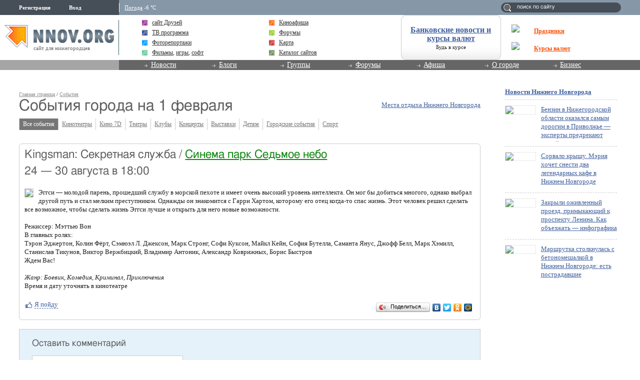

--- FILE ---
content_type: text/html; charset=utf-8
request_url: https://www.google.com/recaptcha/api2/aframe
body_size: 264
content:
<!DOCTYPE HTML><html><head><meta http-equiv="content-type" content="text/html; charset=UTF-8"></head><body><script nonce="t5WLEyME-Fh19oi0sh_l4w">/** Anti-fraud and anti-abuse applications only. See google.com/recaptcha */ try{var clients={'sodar':'https://pagead2.googlesyndication.com/pagead/sodar?'};window.addEventListener("message",function(a){try{if(a.source===window.parent){var b=JSON.parse(a.data);var c=clients[b['id']];if(c){var d=document.createElement('img');d.src=c+b['params']+'&rc='+(localStorage.getItem("rc::a")?sessionStorage.getItem("rc::b"):"");window.document.body.appendChild(d);sessionStorage.setItem("rc::e",parseInt(sessionStorage.getItem("rc::e")||0)+1);localStorage.setItem("rc::h",'1769918803852');}}}catch(b){}});window.parent.postMessage("_grecaptcha_ready", "*");}catch(b){}</script></body></html>

--- FILE ---
content_type: text/css
request_url: http://s.img.nnov.org/informers,css.css
body_size: 603
content:
.weatherPage .w_leftCol{margin-right:260px}.weatherPage .w_rightCol{width:250px;float:right}.blockPresent_map .blockrb{border-color:rgba(50, 205, 55, 0.5)}.blockPresent_map .blockPresent_icon{background-color:rgb(50, 205, 55)}.blockPresent_mapCloud .blockrb{border-color:rgba(100, 180, 215, 0.5)}.blockPresent_mapCloud .blockPresent_icon{background-color:rgb(100, 180, 215)}.blockPresent_weather .blockrb{border-color:rgba(245, 145, 15, 0.5)}.blockPresent_weather .blockPresent_icon{background-color:rgb(245, 145, 15)}.pres_afisha .borderColor{border-color:rgba(232, 88, 186, 0.5)}.pres_afisha .blockPresent_icon{background-color:rgb(232, 88, 186)}.pres_flirt .borderColor{border-color:rgba(254, 0, 0, 0.5)}.pres_flirt .blockPresent_icon{background-color:rgb(254,0,0)}.blockPresent_icon{background-image:url(http://img.nnov.org/interface/3.0/blokPresTitleIcon.gif) 0 0 no-repeat;height:16px;margin-right:8px;vertical-align:middle;width:4px}.blockPresent{font-size:11px}.blockPresent .blockPrecent_title{font-family:Arial;font-size:12px;font-weight:bold;line-height:20px;padding:0;margin:0}.blockPresent .blockPrecent_title a{color: #000}.blockPresent h4{font-size:13px}.blockPresent a{color: #333;font-weight:bold}.blockPresent .blockPrecent_container{padding:10px}.blockPresent .blockrb{border-width:1px;border-style:solid;padding:10px;box-shadow:0 2px 2px 2px rgba(0,0,0,0.3)}.blockPresent div.borderColor{border-width:1px;border-style:solid;padding:10px}.blockPresent hr{border-width:0 0 1px 0 !important;border-style:dashed}.weatherPage .w_leftCol .hmenu{margin:0;padding:0 0 0 20px}.weatherPage .w_leftCol .hmenu li{display:block;font-size:14px;line-height:1.7em}

--- FILE ---
content_type: text/javascript; charset=utf-8
request_url: https://yastatic.net/partner-code-bundles/1303714/af9305c7b367a9fc17da.js
body_size: 4798
content:
/*! v:1303714 b:default c:9879 */
try{var cnc=function(e){if(!e||!e.toString)return!1;const t=e.toString();return/\[native code\]/.test(t)||/\/\* source code not available \*\//.test(t)};cnc(Function.prototype.bind)?Function.prototype.__pbind=Function.prototype.bind:Function.prototype.__pbind=function(e,...t){let n=this;return function(...r){return n.apply(e,[...t,...r])}},cnc(Array.prototype.reduce)?Object.defineProperty&&Object.defineProperty(Array.prototype,"__preduce",{enumerable:!1,iterable:!1,value:Array.prototype.reduce}):Object.defineProperty(Array.prototype,"__preduce",{enumerable:!1,iterable:!1,value:function(e){if(null==this)throw new TypeError("Array.prototype.reduce called on null or undefined");if("function"!=typeof e)throw new TypeError(e+" is not a function");var t,n=Object(this),r=n.length>>>0,o=0;if(arguments.length>=2)t=arguments[1];else{for(;o<r&&!(o in n);)o++;if(o>=r)throw new TypeError("Reduce of empty array with no initial value");t=n[o++]}for(;o<r;o++)o in n&&(t=e(t,n[o],o,n));return t}})}catch(e){}(self["pcode_1303714_default_1zzOFWxF4a"]=self["pcode_1303714_default_1zzOFWxF4a"]||[]).push([[9879],{28026:function(e,t,n){"use strict";var r=this&&this.__createBinding||(Object.create?function(e,t,n,r){void 0===r&&(r=n);var o=Object.getOwnPropertyDescriptor(t,n);o&&!("get"in o?!t.__esModule:o.writable||o.configurable)||(o={enumerable:!0,get:function(){return t[n]}}),Object.defineProperty(e,r,o)}:function(e,t,n,r){void 0===r&&(r=n),e[r]=t[n]}),o=this&&this.__exportStar||function(e,t){for(var n in e)"default"===n||Object.prototype.hasOwnProperty.call(t,n)||r(t,e,n)};Object.defineProperty(t,"__esModule",{value:!0}),t.__SECRET_INTERNALS_DO_NOT_USE_OR_YOU_WILL_BE_FIRED=t.StrictMode=t.unstable_batchedUpdates=t.flushSync=t.Children=t.version=t.Component=t.Fragment=t.createRef=t.createContext=t.createElement=void 0,t.render=j,t.hydrate=A,t.unmountComponentAtNode=$,t.createPortal=U,t.createFactory=W,t.cloneElement=V,t.isValidElement=z,t.findDOMNode=H,t.PureComponent=s,t.memo=f,t.forwardRef=d,t.Suspense=b,t.SuspenseList=E,t.lazy=C;var i=n(89578);o(n(89578),t);var u=n(33660),a=n(33660);function c(e,t){for(var n in t)e[n]=t[n];return e}function l(e,t){for(var n in e)if("__source"!==n&&!(n in t))return!0;for(var r in t)if("__source"!==r&&e[r]!==t[r])return!0;return!1}function s(e){this.props=e}function f(e,t){function n(e){var n=this.props.ref,r=n==e.ref;return!r&&n&&(n.call?n(null):n.current=null),t?!t(this.props,e)||!r:l(this.props,e)}function r(t){return this.shouldComponentUpdate=n,(0,u.createElement)(e,t)}return r.displayName="Memo("+(e.displayName||e.name)+")",r.prototype.isReactComponent=!0,r.__f=!0,r}Object.defineProperty(t,"createElement",{enumerable:!0,get:function(){return a.createElement}}),Object.defineProperty(t,"createContext",{enumerable:!0,get:function(){return a.createContext}}),Object.defineProperty(t,"createRef",{enumerable:!0,get:function(){return a.createRef}}),Object.defineProperty(t,"Fragment",{enumerable:!0,get:function(){return a.Fragment}}),Object.defineProperty(t,"Component",{enumerable:!0,get:function(){return a.Component}}),(s.prototype=new u.Component).isPureReactComponent=!0,s.prototype.shouldComponentUpdate=function(e,t){return l(this.props,e)||l(this.state,t)};var p=u.options.__b;u.options.__b=function(e){e.type&&e.type.__f&&e.ref&&(e.props.ref=e.ref,e.ref=null),p&&p(e)};var _="undefined"!=typeof Symbol&&Symbol.for&&Symbol.for("react.forward_ref")||3911;function d(e){function t(t,n){var r=c({},t);return delete r.ref,e(r,(n=t.ref||n)&&("object"!=typeof n||"current"in n)?n:null)}return t.$$typeof=_,t.render=t,t.prototype.isReactComponent=t.__f=!0,t.displayName="ForwardRef("+(e.displayName||e.name)+")",t}var h=function(e,t){return null==e?null:(0,u.toChildArray)((0,u.toChildArray)(e).map(t))},v={map:h,forEach:h,count:function(e){return e?(0,u.toChildArray)(e).length:0},only:function(e){var t=(0,u.toChildArray)(e);if(1!==t.length)throw"Children.only";return t[0]},toArray:u.toChildArray},m=u.options.__e;t.Children=v,u.options.__e=function(e,t,n){if(e.then)for(var r,o=t;o=o.__;)if((r=o.__c)&&r.__c)return null==t.__e&&(t.__e=n.__e,t.__k=n.__k),r.__c(e,t);m(e,t,n)};var y=u.options.unmount;function b(){this.__u=0,this.t=null,this.__b=null}function g(e){var t=e.__.__c;return t&&t.__e&&t.__e(e)}function C(e){var t,n,r;function o(o){if(t||(t=e()).then(function(e){n=e.default||e},function(e){r=e}),r)throw r;if(!n)throw t;return(0,u.createElement)(n,o)}return o.displayName="Lazy",o.__f=!0,o}function E(){this.u=null,this.o=null}u.options.unmount=function(e){var t=e.__c;t&&t.__R&&t.__R(),t&&!0===e.__h&&(e.type=null),y&&y(e)},(b.prototype=new u.Component).__c=function(e,t){var n=t.__c,r=this;null==r.t&&(r.t=[]),r.t.push(n);var o=g(r.__v),i=!1,u=function(){i||(i=!0,n.__R=null,o?o(a):a())};n.__R=u;var a=function(){if(! --r.__u){if(r.state.__e){var e=r.state.__e;r.__v.__k[0]=function e(t,n,r){return t&&(t.__v=null,t.__k=t.__k&&t.__k.map(function(t){return e(t,n,r)}),t.__c&&t.__c.__P===n&&(t.__e&&r.insertBefore(t.__e,t.__d),t.__c.__e=!0,t.__c.__P=r)),t}(e,e.__c.__P,e.__c.__O)}var t;for(r.setState({__e:r.__b=null});t=r.t.pop();)t.forceUpdate()}},c=!0===t.__h;r.__u++||c||r.setState({__e:r.__b=r.__v.__k[0]}),e.then(u,u)},b.prototype.componentWillUnmount=function(){this.t=[]},b.prototype.render=function(e,t){if(this.__b){if(this.__v.__k){var n=document.createElement("div"),r=this.__v.__k[0].__c;this.__v.__k[0]=function e(t,n,r){return t&&(t.__c&&t.__c.__H&&(t.__c.__H.__.forEach(function(e){"function"==typeof e.__c&&e.__c()}),t.__c.__H=null),null!=(t=c({},t)).__c&&(t.__c.__P===r&&(t.__c.__P=n),t.__c=null),t.__k=t.__k&&t.__k.map(function(t){return e(t,n,r)})),t}(this.__b,n,r.__O=r.__P)}this.__b=null}var o=t.__e&&(0,u.createElement)(u.Fragment,null,e.fallback);return o&&(o.__h=null),[(0,u.createElement)(u.Fragment,null,t.__e?null:e.children),o]};var R=function(e,t,n){if(++n[1]===n[0]&&e.o.delete(t),e.props.revealOrder&&("t"!==e.props.revealOrder[0]||!e.o.size))for(n=e.u;n;){for(;n.length>3;)n.pop()();if(n[1]<n[0])break;e.u=n=n[2]}};function O(e){return this.getChildContext=function(){return e.context},e.children}function S(e){var t=this,n=e.i;t.componentWillUnmount=function(){(0,u.render)(null,t.l),t.l=null,t.i=null},t.i&&t.i!==n&&t.componentWillUnmount(),e.__v?(t.l||(t.i=n,t.l={nodeType:1,parentNode:n,childNodes:[],appendChild:function(e){this.childNodes.push(e),t.i.appendChild(e)},insertBefore:function(e,n){this.childNodes.push(e),t.i.appendChild(e)},removeChild:function(e){this.childNodes.splice(this.childNodes.indexOf(e)>>>1,1),t.i.removeChild(e)}}),(0,u.render)((0,u.createElement)(O,{context:t.context},e.__v),t.l)):t.l&&t.componentWillUnmount()}function U(e,t){return(0,u.createElement)(S,{__v:e,i:t})}(E.prototype=new u.Component).__e=function(e){var t=this,n=g(t.__v),r=t.o.get(e);return r[0]++,function(o){var i=function(){t.props.revealOrder?(r.push(o),R(t,e,r)):o()};n?n(i):i()}},E.prototype.render=function(e){this.u=null,this.o=new Map;var t=(0,u.toChildArray)(e.children);e.revealOrder&&"b"===e.revealOrder[0]&&t.reverse();for(var n=t.length;n--;)this.o.set(t[n],this.u=[1,0,this.u]);return e.children},E.prototype.componentDidUpdate=E.prototype.componentDidMount=function(){var e=this;this.o.forEach(function(t,n){R(e,n,t)})};var N="undefined"!=typeof Symbol&&Symbol.for&&Symbol.for("react.element")||60103,w=/^(?:accent|alignment|arabic|baseline|cap|clip(?!PathU)|color|fill|flood|font|glyph(?!R)|horiz|marker(?!H|W|U)|overline|paint|stop|strikethrough|stroke|text(?!L)|underline|unicode|units|v|vector|vert|word|writing|x(?!C))[A-Z]/,x=function(e){return("undefined"!=typeof Symbol&&"symbol"==typeof Symbol()?/fil|che|rad/i:/fil|che|ra/i).test(e)};function j(e,t,n){return null==t.__k&&(t.textContent=""),(0,u.render)(e,t),"function"==typeof n&&n(),e?e.__c:null}function A(e,t,n){return(0,u.hydrate)(e,t),"function"==typeof n&&n(),e?e.__c:null}u.Component.prototype.isReactComponent={},["componentWillMount","componentWillReceiveProps","componentWillUpdate"].forEach(function(e){Object.defineProperty(u.Component.prototype,e,{configurable:!0,get:function(){return this["UNSAFE_"+e]},set:function(t){Object.defineProperty(this,e,{configurable:!0,writable:!0,value:t})}})});var L=u.options.event;function P(){}function k(){return this.cancelBubble}function F(){return this.defaultPrevented}u.options.event=function(e){return L&&(e=L(e)),e.persist=P,e.isPropagationStopped=k,e.isDefaultPrevented=F,e.nativeEvent=e};var T,M={configurable:!0,get:function(){return this.class}},B=u.options.vnode;u.options.vnode=function(e){var t=e.type,n=e.props,r=n;if("string"==typeof t){for(var o in r={},n){var i=n[o];"value"===o&&"defaultValue"in n&&null==i||("defaultValue"===o&&"value"in n&&null==n.value?o="value":"download"===o&&!0===i?i="":/ondoubleclick/i.test(o)?o="ondblclick":/^onchange(textarea|input)/i.test(o+t)&&!x(n.type)?o="oninput":/^on(Ani|Tra|Tou|BeforeInp)/.test(o)?o=o.toLowerCase():w.test(o)?o=o.replace(/[A-Z0-9]/,"-$&").toLowerCase():null===i&&(i=void 0),r[o]=i)}"select"==t&&r.multiple&&Array.isArray(r.value)&&(r.value=(0,u.toChildArray)(n.children).forEach(function(e){e.props.selected=-1!=r.value.indexOf(e.props.value)})),"select"==t&&null!=r.defaultValue&&(r.value=(0,u.toChildArray)(n.children).forEach(function(e){e.props.selected=r.multiple?-1!=r.defaultValue.indexOf(e.props.value):r.defaultValue==e.props.value})),e.props=r}t&&n.class!=n.className&&(M.enumerable="className"in n,null!=n.className&&(r.class=n.className),Object.defineProperty(r,"className",M)),e.$$typeof=N,B&&B(e)};var D=u.options.__r;u.options.__r=function(e){D&&D(e),T=e.__c};var I={ReactCurrentDispatcher:{current:{readContext:function(e){return T.__n[e.__c].props.value}}}};function W(e){return u.createElement.__pbind(null,e)}function z(e){return!!e&&e.$$typeof===N}function V(e){return z(e)?u.cloneElement.apply(null,arguments):e}function $(e){return!!e.__k&&((0,u.render)(null,e),!0)}function H(e){return e&&(e.base||1===e.nodeType&&e)||null}t.__SECRET_INTERNALS_DO_NOT_USE_OR_YOU_WILL_BE_FIRED=I,t.version="17.0.2";var Y=function(e,t){return e(t)},G=function(e,t){return e(t)},Z=u.Fragment;t.unstable_batchedUpdates=Y,t.flushSync=G,t.StrictMode=Z,t["default"]={useState:i.useState,useReducer:i.useReducer,useEffect:i.useEffect,useLayoutEffect:i.useLayoutEffect,useRef:i.useRef,useImperativeHandle:i.useImperativeHandle,useMemo:i.useMemo,useCallback:i.useCallback,useContext:i.useContext,useDebugValue:i.useDebugValue,version:"17.0.2",Children:v,render:j,hydrate:A,unmountComponentAtNode:$,createPortal:U,createElement:u.createElement,createContext:u.createContext,createFactory:W,cloneElement:V,createRef:u.createRef,Fragment:u.Fragment,isValidElement:z,findDOMNode:H,Component:u.Component,PureComponent:s,memo:f,forwardRef:d,flushSync:G,unstable_batchedUpdates:Y,StrictMode:u.Fragment,Suspense:b,SuspenseList:E,lazy:C,__SECRET_INTERNALS_DO_NOT_USE_OR_YOU_WILL_BE_FIRED:I}},83949:function(e,t,n){var r={},o=function(e){var t;return function(){return void 0===t&&(t=e.apply(this,arguments)),t}},i=o(function(){return/msie [6-9]\b/.test(self.navigator.userAgent.toLowerCase())}),u=o(function(){return document.head||document.getElementsByTagName("head")[0]}),a=null,c=0,l=[];function s(e,t){for(var n=0;n<e.length;n++){var o=e[n],i=r[o.id];if(i){i.refs++;for(var u=0;u<i.parts.length;u++)i.parts[u](o.parts[u]);for(;u<o.parts.length;u++)i.parts.push(h(o.parts[u],t))}else{var a=[];for(u=0;u<o.parts.length;u++)a.push(h(o.parts[u],t));r[o.id]={id:o.id,refs:1,parts:a}}}}function f(e){for(var t=[],n={},r=0;r<e.length;r++){var o=e[r],i=o[0],u={css:o[1],media:o[2],sourceMap:o[3]};n[i]?n[i].parts.push(u):t.push(n[i]={id:i,parts:[u]})}return t}function p(e,t){var n=u(),r=l[l.length-1];if("top"===e.insertAt)r?r.nextSibling?n.insertBefore(t,r.nextSibling):n.appendChild(t):n.insertBefore(t,n.firstChild),l.push(t);else{if("bottom"!==e.insertAt)throw new Error("Invalid value for parameter 'insertAt'. Must be 'top' or 'bottom'.");n.appendChild(t)}}function _(e){e.parentNode.removeChild(e);var t=l.indexOf(e);t>=0&&l.splice(t,1)}function d(e){var t=document.createElement("style");return t.type="text/css",p(e,t),t}function h(e,t){var n,r,o;if(t.singleton){var i=c++;n=a||(a=d(t)),r=y.__pbind(null,n,i,!1),o=y.__pbind(null,n,i,!0)}else e.sourceMap&&"function"==typeof URL&&"function"==typeof URL.createObjectURL&&"function"==typeof URL.revokeObjectURL&&"function"==typeof Blob&&"function"==typeof btoa?(n=function(e){var t=document.createElement("link");return t.rel="stylesheet",p(e,t),t}(t),r=g.__pbind(null,n),o=function(){_(n),n.href&&URL.revokeObjectURL(n.href)}):(n=d(t),r=b.__pbind(null,n),o=function(){_(n)});return r(e),function(t){if(t){if(t.css===e.css&&t.media===e.media&&t.sourceMap===e.sourceMap)return;r(e=t)}else o()}}e.exports=function(e,t){if("undefined"!=typeof DEBUG&&DEBUG&&"object"!=typeof document)throw new Error("The style-loader cannot be used in a non-browser environment");void 0===(t=t||{}).singleton&&(t.singleton=i()),void 0===t.insertAt&&(t.insertAt="bottom");var n=f(e);return s(n,t),function(e){for(var o=[],i=0;i<n.length;i++){var u=n[i];(a=r[u.id]).refs--,o.push(a)}for(e&&s(f(e),t),i=0;i<o.length;i++){var a;if(0===(a=o[i]).refs){for(var c=0;c<a.parts.length;c++)a.parts[c]();delete r[a.id]}}}};var v,m=(v=[],function(e,t){return v[e]=t,v.filter(Boolean).join("\n")});function y(e,t,n,r){var o=n?"":r.css;if(e.styleSheet)e.styleSheet.cssText=m(t,o);else{var i=document.createTextNode(o),u=e.childNodes;u[t]&&e.removeChild(u[t]),u.length?e.insertBefore(i,u[t]):e.appendChild(i)}}function b(e,t){var n=t.css,r=t.media;if(r&&e.setAttribute("media",r),e.styleSheet)e.styleSheet.cssText=n;else{for(;e.firstChild;)e.removeChild(e.firstChild);e.appendChild(document.createTextNode(n))}}function g(e,t){var r=t.css,o=t.sourceMap;o&&(r+="\n/*# sourceMappingURL=data:application/json;base64,"+btoa(unescape(encodeURIComponent(n.lv["json"].stringify(o))))+" */");var i=new Blob([r],{type:"text/css"}),u=e.href;e.href=URL.createObjectURL(i),u&&URL.revokeObjectURL(u)}},91286:function(e,t,n){"use strict";e.exports=function(e){var t=[];return t.toString=function(){return this.map(function(t){var r=function(e,t){var r,o,i,u=e[1]||"",a=e[3];if(!a)return u;if(t&&"function"==typeof btoa){var c=(r=a,o=btoa(unescape(encodeURIComponent(n.lv["json"].stringify(r)))),i="sourceMappingURL=data:application/json;charset=utf-8;base64,".concat(o),"/*# ".concat(i," */")),l=a.sources.map(function(e){return"/*# sourceURL=".concat(a.sourceRoot||"").concat(e," */")});return[u].concat(l).concat([c]).join("\n")}return[u].join("\n")}(t,e);return t[2]?"@media ".concat(t[2]," {").concat(r,"}"):r}).join("")},t.i=function(e,n,r){"string"==typeof e&&(e=[[null,e,""]]);var o={};if(r)for(var i=0;i<this.length;i++){var u=this[i][0];null!=u&&(o[u]=!0)}for(var a=0;a<e.length;a++){var c=[].concat(e[a]);r&&o[c[0]]||(n&&(c[2]?c[2]="".concat(n," and ").concat(c[2]):c[2]=n),t.push(c))}},t}}}]);

--- FILE ---
content_type: application/javascript;charset=utf-8
request_url: https://w.uptolike.com/widgets/v1/version.js?cb=cb__utl_cb_share_1769918801238254
body_size: 397
content:
cb__utl_cb_share_1769918801238254('1ea92d09c43527572b24fe052f11127b');